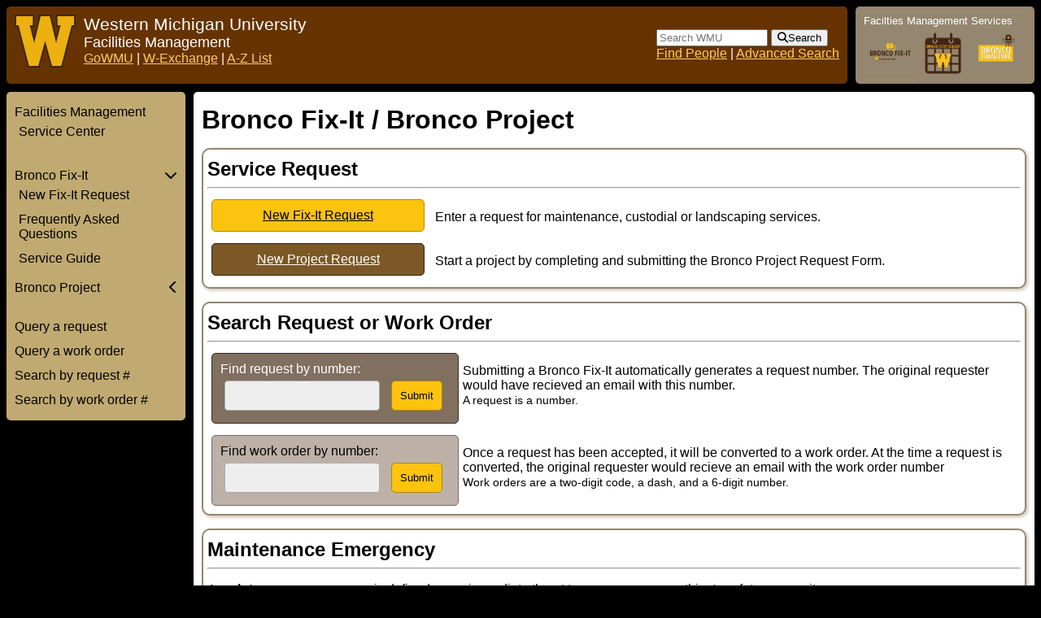

--- FILE ---
content_type: text/html
request_url: https://broncofixit.fm.wmich.edu/home.html
body_size: 9850
content:
<!DOCTYPE html> 
	
<html xmlns="http://www.w3.org/1999/xhtml" lang="en">
<head>
  <meta name="viewport" content="width=device-width, initial-scale=1" />
  <meta http-equiv="Content-Type" content="text/html; charset=utf-8" />

  <link rel="stylesheet" href="https://www.fm.wmich.edu/css/theme20.css" />
  <link rel="stylesheet" href="https://www.fm.wmich.edu/css/fm.css" />
  <link rel="stylesheet" href="https://www.fm.wmich.edu/css/print.css"  type="text/css" media="print" />

  <script src="https://code.jquery.com/jquery-3.4.1.js" integrity="sha256-WpOohJOqMqqyKL9FccASB9O0KwACQJpFTUBLTYOVvVU=" crossorigin="anonymous"></script>
  <script src="https://www.fm.wmich.edu/js/jquery-ui.min.js"></script>
  <script src="https://kit.fontawesome.com/044c2119a7.js" crossorigin="anonymous"></script>
  <script>
  //<![CDATA[
  jQuery(document).ready(function() {
    jQuery('#loading').hide();
    jQuery('.toggle').toggle();
    jQuery('.hoverable').hover(
      function() {
       $(this).addClass('hover')
      },
      function () {
       $(this).removeClass('hover')
      });
    jQuery('.hiddenNoJS').show();
      jQuery('#menuHamburger').click(function() {
    jQuery('.hidden1col').toggle('slow');
    });
    jQuery('#message').load('message.html');	//Loads the message at the top
    jQuery('#services').load('services.html');	//Loads the message at the top
		});
  </script>
</head>
<body class="layout2" id="topofpage">
<div class="wrapper">


<!-- LOGO -->
  <div id="services" class="box logo lolite" style="height:75px;">
  </div>
<!-- end LOGO -->
<!-- TOPBAR -->
  <div class="box header" style="min-height:75px;">
    <img src="https://www.fm.wmich.edu/images/W-gold-black.svg" style="width:75px;float:left;padding-right:10px;" alt="WMU 'W' logo">
    <div class="fl" id="deptNav">
      <div class="larger">Western Michigan University</div>
      <div class="large">Facilities Management</div>
      <div>
        <a href="https://gowmu.wmich.edu/">GoWMU</a> | <a href="http://wexchange.wmich.edu/">W-Exchange</a> | <a href="http://www.wmich.edu/directories/">A-Z List</a>
      </div>
    </div>
    <div class="fr" id="topSearch"><br />
      <form class="" id="wmu-google-search-form" action="https://wmich.edu/search" method="get" accept-charset="UTF-8">
        <h2 class="element-invisible" style="display:none;">Search form</h2>
        <input name="search" title="Search WMU" class="form-text form-search" id="edit-q" type="search" size="15" maxlength="128" placeholder="Search WMU" value="">
        <button title="Search" class="button postfix" aria-label="submit form" type="submit">
          <i class="fa fa-search"></i><span class="element-invisible">Search</span>
        </button>
      </form>
      <a href="https://wmich.edu/peoplesearch/">Find People</a> | <a href="https://search.wmich.edu/search?access=p&entqr=0&output=xml_no_dtd&sort=date%3AD%3AL%3Ad1&ud=1&ie=UTF-8&client=default_frontend&oe=UTF-8&proxystylesheet=default_frontend&q=&ip=10.20.21.72&proxycustom=%3CADVANCED/%3E">Advanced Search</a>
    </div>
  </div>
<!-- end TOPBAR -->
<!-- SIDEMENU -->
  <nav id="nav"><div class="box sidebar">
    <ul>
      <li><i id="menuHamburger" style="display:none;" class="fa fa-bars menuToggle" title="see full menu navigation">&nbsp;</i><a href="https://wmich.edu/facilities/">Facilities Management</a>
      <ul class="hidden1col">
        <li class="hoverable"><a href="https://wmich.edu/facilities/fixit">Service Center</a>
      </ul>
    </ul>
    <br class="hidden1col" />
    <ul class="hidden1col">
      <li class=""><div class="fr"><i style="display:none;" class="bfi fas fa-chevron-left" onclick="$('.bfi').toggle('slow');"></i><i class="bfi fas fa-chevron-down" onclick="$('.bfi').toggle('slow');"></i></div><a href="http://www.wmich.edu/facilities/fixit">Bronco Fix-It</a>
      <ul class="bfi">
        <li class="hoverable"><a href="request_bldg.html">New Fix-It Request</a>
        <!--<li class="hoverable"><a href="ss_request.html">New Sign Shop Request</a>-->
        <li class="hoverable"><a href="http://www.wmich.edu/facilities/maintenance/faq">Frequently Asked Questions</a>
        <li class="hoverable"><a href="http://www.wmich.edu/facilities/maintenance/serviceguide">Service Guide</a>
      </ul>
      <li class=""><div class="fr"><i style="" class="bpr fas fa-chevron-left" onclick="$('.bpr').toggle('slow');"></i><i style="display:none;" class="bpr fas fa-chevron-down" onclick="$('.bpr').toggle('slow');"></i></div><a href="http://www.wmich.edu/facilities/project">Bronco Project</a>
      <ul class="bpr" style="display:none;">
        <li class="hoverable"><a href="mcp_access_form.html">New Project Request</a>
        <li class="hoverable"><a href="http://www.wmich.edu/facilities/facilities-project-process">About the Project Process</a>
      </ul>
    </ul>
    <br class="hidden1col" />
    <ul class="hidden1col" id="woNav">
      <li class="hoverable"><a href="facility_requests.html">Query a request</a></li>
      <li class="hoverable"><a href="facility_workorder.html">Query a work order</a></li>
      <script>  
        //This jQuery script is in order to show and hide the "Search by Request #" and search by work order bar.
        function showHideMe(command) {
          // alert($("#" +aId).closest("li").attr("class"));
          if ((command == "Search by Request Number") && ($('#req').is(":visible") == false)) 
          {
            $('#req').show();
            $('#worder').hide();
            $('#worder').empty();
            document.getElementById("req").innerHTML = "<input name='WorkOrderNumber' id='woSearch' size='13' type='text' />";
            $("select[name='Search']").val('WR');
          }
          else if ((command == "Search by Work Order Number") && ($('#worder').is(":visible") == false)) 
          {
            $('#worder').show();
            $('#req').hide();
            $('#req').empty();
            document.getElementById("worder").innerHTML = '<input name="WorkOrderNumber" id="woSearch" size="13" type="text" />';
            $("select[name='Search']").val('WO');	
          }					
          //Empty searchbox, create placeholder
          $('#woSearch').val("");
          $("#woSearch").attr("placeholder", command);
        }
      </script>

      <form id="QueryWO" action="query_wo.cgi" enctype="x-www-formencoded" method="post"> 
        <li class="hoverable"><a href="#woNav" onclick="showHideMe('Search by Request Number')">Search by request #</a></li>
        <li id="req" style="display:none;"></li>
        <li class="hoverable"><a href="#woNav" onclick="showHideMe('Search by Work Order Number')">Search by work order # </a></li>
        <li id="worder" style="display:none;"></li>
        <select name="Search" size="1" style="display:none;"> 
          <option value="WO">Work Order #</option>   
          <option value="WR">Request #</option>
        </select> 
      </form>
    </ul>
  </div></nav>
<!-- end SIDEMENU -->

  <div class="box content"><main>
    <div id="message"></div>
<!--Begin Editable -->
					
<!-- Buttons -->
<h1> Bronco Fix-It / Bronco Project</h1>	
<style>
	.linkButton { }
</style>
<div class="card constrained">
	<h2> Service Request </h2> <hr />
	<div class="btnGold at25 fl"  style="text-align:center" > 
		<a  href="/request_bldg.html" > New Fix-It Request </a>
	</div>
	<br />&nbsp; Enter a request for maintenance, custodial or landscaping services.
	<div class="clear" style="height:4px;"></div>
	<div class="btnBrown at25 fl" style="text-align:center">
		<a  href="/mcp_access_form.html" >New Project Request </a> 
	</div> <br /> &nbsp; Start a project by completing and submitting the Bronco Project Request Form.
  <div class="clear" style="height:4px;"></div>
</div>
				
<!-- Forms -->
<div class="card constrained">		
	<h2> Search Request or Work Order </h2> <hr />
	<div class="txtDarkGray fl  clear">
		<form action="/query_wo.cgi" method="post"> 
			<input name="search" type="hidden" value="WR" /> 
			<label for="fieldName">Find request by number: </label> <br/>
			<input name="WorkOrderNumber" class="txtSilver" />
			<input type="submit" value="Submit" class="btnGold" />&nbsp;
		</form>
	</div><br />Submitting a Bronco Fix-It automatically generates a request number.  The original requester would have recieved an email with this number.  <br /><span class="small">A request is a number.</span>
	<div class="clear" style="height:4px;"></div>
	<div class="txtWarmGray fl clear">
		<form action="/query_wo.cgi" method="post"> 
			<input name="search" type="hidden" value="WO" /> 
			<label for="fieldName">Find work order by number: </label> <br/>
			<input name="WorkOrderNumber" class="txtSilver" />
			<input type="submit" value="Submit" class="btnGold" />&nbsp; 
		</form>
	</div><br />Once a request has been accepted, it will be converted to a work order.  At the time a request is converted, the original requester would recieve an email with the work order number<br /><span class="small">Work orders are a two-digit code, a dash, and a 6-digit number.</span>
	<div class="clear"></div>
</div>

<div class="card constrained">
	<h2>Maintenance Emergency</h2>	<hr/>
	<p>A <strong> maintenance emergency </strong> is defined as an immediate threat to someone or something's safety or security.</p>
	<p>This may include floods, biohazards or similar situations. If you have a maintenance emergency, call Facilities Management Service Center <a href="tel:2693878514">(269) 387-8514</a>.</p>
	
	<h3 style="color:red";> Fire or Medical Emergency call 911. </h3>
</div>

<!--End Editable -->
  <div>

  </div>
  </main></div>
  <div class="box footer">
    <div style="float:left;"></div>
  <div style="float:right;"></div>
  <div style="text-align:center;">Facilities Management</div>
  </div>
</div></body>
</html>


--- FILE ---
content_type: text/html
request_url: https://broncofixit.fm.wmich.edu/message.html
body_size: -247
content:
<div id="Prod" style="height:1px;width:1px;backgroun-color:green;"></div>







--- FILE ---
content_type: text/html
request_url: https://broncofixit.fm.wmich.edu/services.html
body_size: 477
content:
    <div class="smaller">Facilties Management Services</div>
    <a href="https://wmich.edu/facilities/fixit"><img src="https://www.fm.wmich.edu/images/logo/FixIt-square.png" class="fl" style="width:65px;" alt="Bronco Fix-It"></a>
    <a href="https://wmich.edu/facilities/facility-event-service-request"><img src="https://www.fm.wmich.edu/images/logo/EventRequest-square.png" class="fl" style="width:65px;" alt="Event service request"></a>
    <a href="https://wmich.edu/facilities/design/furniture"><img src="https://www.fm.wmich.edu/images/logo/Furniture-square.png" class="fl" style="width:65px;" alt="Furniture order"></a>
    <a href="https://wmich.edu/facilities/design-guidelines"><img src="https://www.fm.wmich.edu/images/logo/DesignGuidelines-square.png" class="fl" style="width:65px;" alt="WMU design guidelines"></a>

--- FILE ---
content_type: text/css
request_url: https://www.fm.wmich.edu/css/theme20.css
body_size: 3437
content:

body {
	background-color:black;
	font-family: Helvetica,Arial,sans-serif;
  //margin: 40px;
}

h1 { margin:5px 0px; }
h2 { margin:5px 0px; }
h1+h2 { margin:-5px 0px 5px 0px; }
h3 { margin:5px 0px; }
main {width:100%;}


.sidebar {
	grid-area: sidebar;
}
    .sidebar ul {  list-style-type: none;
      margin: 0px;
      padding: 0px;
    }
    .sidebar li   {
      border-style:solid;
      border-color:rgba(255,255,255,0);
      border-width:1px;
      border-left: none;
      border-right: none;
      padding:5px 0px;
      transition: background 1s, border 1s;
    }
    .sidebar li.hover {
      border-color:black;
      background-color:#e9e2cf; 
    }
    .sidebar ul>li>ul>li {padding: 5px;}
X.sidebar li,sidebar li ul { list-style-type:none; margin:0.5em 0px; }
X.sidebar li {
	border-style:solid;
	border-color:rgba(255,255,255,0);
	border-width:1px;
  border: none none none solid
	margin: 0px 0px 0px -2em;
	padding:8px 0px;
	transition: background 0.5s, border 1s, padding 1s, margin 1s;
}
X.sidebar li.hover { 
	border-top: solid 1px #630; 
	border-bottom: solid 1px #630; 
	margin-top:2px;
	margin-bottom:2px;
	background-color:#ede1aa; /* lightTan */ /* #e9e2cf; */
	padding:6px 0px;
	list-style-type:circle;
}
.sidebar ul { margin:0px; }
.sidebar a {text-decoration:none;}
.sidebar a:link, .sidebar a:visited, .sidebar a:hover {color:#000;}
.content {
    grid-area: content;
}
.header {
    grid-area: header;
    min-height:75px;
}
.header a:link, .header a:visited { color:#fc6; }
.header a:hover { color: #fdb; }
.footer {
    grid-area: footer;
}
.logo {
	grid-area: logo;
  overflow: hidden;
  height:75px;
}

.box {
    background-color: #fff;
    color: #000;
    border-radius: 5px;
    padding: 10px;
    //font-size: 150%;
}

.wrapper {
    background-color: #000;
    color: #444;
}
.blank .wrapper {
	display: block;
	width: 100%;
}
.layout1 .wrapper {
	display: grid;
    grid-gap: 10px;
    grid-template-columns: auto;
    grid-template-areas:
      "header"
      "sidebar"
      "content"
      "logo"
      "footer";
}
.layout1 .hidden1col { display:none; }

.layout2 .wrapper {
   display: grid;
    grid-gap: 10px;
    grid-template-columns: 220px auto 220px ;
    grid-template-areas:
        "header    header  logo"
        "sidebar content content"
        "footer  footer  footer";
 	
}
.layout1 .menuToggle { display:inline !important; }

/* These background colors must be defined after the wrapper */
.header,.footer { background-color: #630; /*#442416;*/ /* brown */ color:#fff; }
.logo { background-color:#816f5f; /* darkGray */ color:#fff;}
.sidebar { background-color:#c0aa71; /* #bdb1a7; */ /* warmGray */ }


/* Variable media width */
@media(max-width:1023px) {
  .menuToggle {display:inline !important;}
  .layout2 .wrapper {
    grid-template-columns: auto;
    grid-template-areas:
      "header"
      "sidebar"
      "content"
	  "logo"
	  "footer";
  }
  .layout2 .hidden1col { display:none; }
  .header { min-height: auto !important; }
}
@media(max-width:670px) {
  #topSearch { clear:both; float:left; display:none; }
  .layout2 .hiddenSearch, .hideWhenNarrow { display:none; }
}
@media(max-width:866px) {
  .col-25 { width: 33% !important }
  .col-75 { width: 100% !important }
}
@media(max-width:750px) {
  .col-25 { width: 49% !important; }
  .col-33 { width: 49% !important; }
}
@media(max-width:550px) {
  .col-25 { width: 100% !important; }
  .col-33 { width: 100% !important; }
  .col-50 { width: 100% !important; }
  .layout2 .hiddenHead, .hideWhenNarrow{ display:none; }
  #w { width:25px !important; }
}

--- FILE ---
content_type: text/css
request_url: https://www.fm.wmich.edu/css/fm.css
body_size: 15170
content:
/*fm.css
 General Styles */


a:link,a:visited { color:#963; }
a:hover { color: #000; }

.small { font-size:0.9em; }
.smaller { font-size:0.8em; }
.smallest { font-size: 0.6em; }
.large { font-size:1.1em; }
.larger { font-size:1.3em;}
.center { text-align:center;}
.right { text-align:right;}
.top {vertical-align:top;}

.boxed {
  border-style: solid;
  border-width: 1px;
  border-color: #cbc1b0;
  -moz-border-radius: 10px;
  border-radius: 10px;
  padding:0.3em;
  margin:5px 0px;
} 

.card {
  border:solid 2px #94866f;
  border-radius: 10px;
  padding:5px;
  box-shadow: 2px 2px 4px #cbc1b0;
  //margin:5px 0px;
  transition: box-shadow 0.5s, border 0.5s;
}
.card.hover {
	//background-color: #cbc1b0;
	border-right:solid 10px black;
	box-shadow: 2px 2px 8px black;
}
.card.card { margin-top:1em; } /*add spacing btw 2 cards*/

.clear { clear:both; }
.fl { float:left; }
.fr { float:right; }

.hide { display:none; }

.hilight {
	background-color:#ffa;
	color:#000;
	padding:2px;
}
.lolight {
	background-color:#eee;
	color:#000;
	padding:2px;
}
.hilite {
	background-color:#e9e2cf;
	color:#000;
}
.lolite {
	background-color:#94866f;
	color:#fff;
}
.alert        { border:1px solid #FF1846;border-right:solid 10px #FF1846;border-radius:5px;padding:5px;box-shadow:2px 2px 4px #6C0A1D; margin:1px; }
.help:before  { font-size:0.9em;font-family:"Font Awesome 5 Free";color:black;content:"\f059\00a0" } 
.help	        { border:solid 1px #FFE50F; border-right:solid 10px #FFE50F;border-radius:5px;padding:5px;box-shadow:2px 2px 4px #AF870A; }
.info         { border:1px solid #0091C1; border-right:solid 10px #0091C1;border-radius:5px;padding:5px;box-shadow:2px 2px 4px #00ADE7; }
.new          { color:#d87c21;} /*tangerine*/


.linkButtonA {padding-left: 5px;
	padding-top: 1em;
	padding-bottom: 1em;
	border: solid 1px #a9a39a;
	background: #e9e2cf; 
}

.print { display:none; }

.col-25 { float: left; width: 24%; min-width:200px;}
.col-33 { float: left; width: 33%; min-width:225px;}
.col-50 { float: left; width: 49%; min-width:250px;}
.col-75 { float: left; width: 74%; min-width:300px;}
.col-100 { width: 100vw; }
.updated { color:#888;padding:0em 4em;font-size:0.9em; float:right;}
.constrained { max-width:1100px; }

input[type=checkbox] { transform:scale(1.6,1.6);margin:0.5em; }

table { border-collapse: collapse;}
table tr {  }
table td { padding:0.1em 0.2em}
table th { padding:0.3em;}
table tbody td { }
table tr:nth-child(even) { }
table thead { }
table thead th { }
table thead th:first-child { }
table tfoot { }
table tfoot td { }
table tfoot .links { }
table tfoot .links a { }
table caption { padding:0.3em;}
table .c { text-align:center; }

table.data { color:#564630; background-color:#f9f7f3 }
table.data tr { border-bottom: 1px solid #e9e2cf; }
table.data td { border-right: 1px solid #e9e2cf; }
table.data th { color:#333; background-color:#e5e5e5; border: 1px solid #ccc; }
table.data tbody td { }
Xtable.data tr:nth-child(even) { background-color:#e9e2cf; }
table.data thead { }
table.data thead th { background-color:#e5e5e5; }
table.data thead th:first-child { }
table.data tfoot { }
table.data tfoot td { background-color:#e5e5e5; }
table.data tfoot .links { }
table.data tfoot .links a { }
table.data caption { background-color:#000; color:#fff;}

    table.TMAlike td { vertical-align: top;}
    table.TMAlike { border: solid 1px #bdb1a7; }
    table.TMAlike tr { border-top: 1px solid #bdb1a7; <!-- warmGray --> }
    table.TMAlike td { Xborder-right: 1px solid #bdb1a7; }
    table.TMAlike th { color:#333; background-color:#e5e5e5; border: 1px solid #ccc; }
    table.TMAlike caption { background-color:#000; color:#fff;}
    table.TMAlike .label { text-align:right; font-weight:600; }
    
table.input { border-collapse: collapse;}
table.input tr { border:dashed 1px black; }
table.input td { padding:1em; }
table.input th { padding:1em; color:#333; background-color:#e5e5e5; }
.input input[type=text], .input select, .input textarea{
  width: 100%;
  padding: 0.5em;
  border: 1px solid #ccc;
  border-radius: 4px;
  box-sizing: border-box;
  resize: vertical;
}
.sticky>th  { position:sticky; top:0; z-index:2 } /*Make the parent tr sticky and the th's will stick to top*/
.sticky { position:sticky; top:0; z-index:3 }

a.excel:before      { font-size:0.9em;font-family:"Font Awesome 5 Free";color:black;content:"\f1c3\00a0" }
a.word:before       { font-size:0.9em;font-family:"Font Awesome 5 Free";color:black;content:"\f1c2\00a0" }
a.powerpoint:before { font-size:0.9em;font-family:"Font Awesome 5 Free";color:black;content:"\f1c4\00a0" }
a.pdf:before        { font-size:0.9em;font-family:"Font Awesome 5 Free";color:black;content:"\f1c1\00a0" }
a.webform:before    { font-size:0.9em;font-family:"Font Awesome 5 Free";color:black;content:"\f044\00a0" }
a.zip:before        { font-size:0.9em;font-family:"Font Awesome 5 Free";color:black;content:"\f1c6\00a0" }
a.target:before, button.target:before { font-size:0.9em;font-family:"Font Awesome 5 Free";font-weight:900;color:black;content:"\f08e\00a0" }

a.auth:after        { font-size:0.9em;font-family:"Font Awesome 5 Free";font-weight:900;color:black;content:"\00a0\f502"; }
a.bnid:after        { font-size:0.7em;font-family:"Font Awesome 5 Free";font-weight:900;color:#e9e2cf;content:"\00a0\f023"; }

a.filter { background:#94866f22;text-decoration:underline #baa88b wavy; }
.data a:link.filter,.data a:visited.filter { color:#564630; }
a:link.filter,a:visited.filter { color:#000000; }
@media only screen {
  a.filter:after {font-size:0.7em;font-family:"Font Awesome 5 Free";color:#baa88b;font-weight:900;content:"\00a0\f0b0"}
  a.blank:after,a.external:after  {font-size:0.7em;font-family:"Font Awesome 5 Free";color:#baa88b;font-weight:900;content:"\00a0\f35d"}
}



/* Used on building info pages */
div.table { display: table; }
div.caption { display:table-caption; }
div.thead { display: table-header-group; }
div.tbody { display: table-row-group; }
div.tfoot { display: table-footer-group; }
div.table-row { display: table-row; }
div.table-column { display: table-column; }
div.table-column-group { display: table-column-group; }
div.table-cell, div.table-head { display: table-cell; }
div.table-head { font-weight: bold; }

/*intranet main page*/
.landingButton {
  padding-left: 1px;
  padding-right: 1px;
  padding-top: 1em;
  padding-bottom: 1em;
  border-top: dotted 1px #a9a39a;
  border-bottom: dotted 1px #a9a39a;
  text-align: center;
}
.landingButton:hover {
  border: solid 1px #cbc1b0;
  border-left: solid 1px #a9a39a;
  border-top: solid 1px #a9a39a;
  padding-left: 0px;
  padding-right: 0px;
}
.linkButton {
   
}

.at25 { width: 24%; }
.at50 { width: 48%;	}

.grid-3 { display:grid;
  grid-template-columns: repeat( 3, minmax(250px, 1fr) );
}

/*Provides touch like styling to select*/
/* class applies to select element itself, not a wrapper element */
.select-css {
    display: block;
    font-size: 16px;
    font-family: sans-serif;
    font-weight: 700;
    color: #444;
    line-height: 1.3;
    padding: .6em 1.4em .5em .8em;
    width: 100%;
    max-width: 100%; /* useful when width is set to anything other than 100% */
    box-sizing: border-box;
    margin: 0;
    border: 1px solid #aaa;
    box-shadow: 0 1px 0 1px rgba(0,0,0,.04);
    border-radius: .5em;
    -moz-appearance: none;
    -webkit-appearance: none;
    appearance: none;
    background-color: #fff;
    /* note: bg image below uses 2 urls. The first is an svg data uri for the arrow icon, and the second is the gradient. 
        for the icon, if you want to change the color, be sure to use `%23` instead of `#`, since it's a url. You can also swap in a different svg icon or an external image reference
        
    */
    background-image: url('data:image/svg+xml;charset=US-ASCII,%3Csvg%20xmlns%3D%22http%3A%2F%2Fwww.w3.org%2F2000%2Fsvg%22%20width%3D%22292.4%22%20height%3D%22292.4%22%3E%3Cpath%20fill%3D%22%23007CB2%22%20d%3D%22M287%2069.4a17.6%2017.6%200%200%200-13-5.4H18.4c-5%200-9.3%201.8-12.9%205.4A17.6%2017.6%200%200%200%200%2082.2c0%205%201.8%209.3%205.4%2012.9l128%20127.9c3.6%203.6%207.8%205.4%2012.8%205.4s9.2-1.8%2012.8-5.4L287%2095c3.5-3.5%205.4-7.8%205.4-12.8%200-5-1.9-9.2-5.5-12.8z%22%2F%3E%3C%2Fsvg%3E'),
      linear-gradient(to bottom, #ffffff 0%,#e5e5e5 100%);
    background-repeat: no-repeat, repeat;
    /* arrow icon position (1em from the right, 50% vertical) , then gradient position*/
    background-position: right .7em top 50%, 0 0;
    /* icon size, then gradient */
    background-size: .65em auto, 100%;
}
/* Hide arrow icon in IE browsers */
.select-css::-ms-expand {
    display: none;
}
/* Hover style */
.select-css:hover {
    border-color: #888;
}
/* Focus style */
.select-css:focus {
    border-color: #aaa;
    /* It'd be nice to use -webkit-focus-ring-color here but it doesn't work on box-shadow */
    box-shadow: 0 0 1px 3px rgba(59, 153, 252, .7);
    box-shadow: 0 0 0 3px -moz-mac-focusring;
    color: #222; 
    outline: none;
}

/* Set options to normal weight */
.select-css option {
    font-weight:normal;
}

/* Support for rtl text, explicit support for Arabic and Hebrew */
*[dir="rtl"] .select-css, :root:lang(ar) .select-css, :root:lang(iw) .select-css {
    background-position: left .7em top 50%, 0 0;
    padding: .6em .8em .5em 1.4em;
}

/* Disabled styles */
.select-css:disabled, .select-css[aria-disabled=true] {
    color: graytext;
    background-image: url('data:image/svg+xml;charset=US-ASCII,%3Csvg%20xmlns%3D%22http%3A%2F%2Fwww.w3.org%2F2000%2Fsvg%22%20width%3D%22292.4%22%20height%3D%22292.4%22%3E%3Cpath%20fill%3D%22graytext%22%20d%3D%22M287%2069.4a17.6%2017.6%200%200%200-13-5.4H18.4c-5%200-9.3%201.8-12.9%205.4A17.6%2017.6%200%200%200%200%2082.2c0%205%201.8%209.3%205.4%2012.9l128%20127.9c3.6%203.6%207.8%205.4%2012.8%205.4s9.2-1.8%2012.8-5.4L287%2095c3.5-3.5%205.4-7.8%205.4-12.8%200-5-1.9-9.2-5.5-12.8z%22%2F%3E%3C%2Fsvg%3E'),
      linear-gradient(to bottom, #ffffff 0%,#e5e5e5 100%);
}

.select-css:disabled:hover, .select-css[aria-disabled=true] {
    border-color: #aaa;
}

/*
body {
  margin: 2rem;
}
*/
.linkAsBtn {background-color:#e1e1e1; border:solid 1px #adadad;margin:5px;padding:0.75em; border-radius: 4px; line-height:2.75em;}
.linkAsBtn::after { font-family:"Font Awesome 5 Free";font-weight:900;color:black;content:"\00a0\00a0\f101"; }
.linkAsBtn:hover {background-color:#f0f0f0;}
a:link.linkAsBtn, a:visited.linkAsBtn { text-decoration:none; color:black; }

.selSilver {background-color:#eeeeee; border:solid 1px #adadad;margin:5px;padding:10px;border-radius: 4px;}
.txtSilver {background-color:#eeeeee; border:solid 1px #adadad;margin:5px;padding:10px;border-radius: 4px;}
input:disabled.txtSilver {background-color:#fafafa; border-color:#e1e1e1;color:#e1e1e1;}
.btnSilver {background-color:#e1e1e1; border:solid 1px #adadad;margin:5px;padding:0.75em; border-radius: 4px;}
.btnSilver:hover {background-color:#f0f0f0;}
.btnSilver a:visited, .btnSilver a:link  {color:black; }
.btnSilver.checked, .btnSilver.selected { background-color:#7c5826; color:white; }
.btnGold {background-color:#FCC30F; border:solid 1px #AF870A;margin:5px;padding:10px;border-radius:5px; }
.btnGold:hover {background-color:#FFD50F;}
.btnGold a:visited, .btnGold a:link  {color:black; }
.btnGreen {background-color:#7AB700; border:solid 1px #476A00;margin:5px;padding:10px;border-radius:5px; }
.btnGreen:hover {background-color:#93DD00;}
.btnGreen a:visited, .btnGreen a:link  {color:black; }
.btnBlue {background-color:#0091C1;border:solid 1px #005774;margin:5px;padding:10px;border-radius:5px; }
.btnBlue:hover {background-color:#00ADE7;}
a:visited.btnBlue,  a:link.btnBlue, .btnBlue a:visited, .btnBlue a:link {color:black; }
.btnBrown {background-color:#7c5826;border:solid 1px #2F210E;margin:5px;padding:10px;color:white;border-radius: 5px;}
.btnBrown:hover { background-color:#a88452; }
.btnBrown a:visited,.btnBrown a:link {color:white;}
.btnDarkGray, .txtDarkGray {background-color:#816f5f;border:solid 1px #342D26;margin:5px;padding:10px;color:white;border-radius: 5px;}
.btnDarkGray:hover { background-color:#A78F7B; }
.txtDarkGray a:visited,.txtDarkGray a:link,.btnDarkGray a:visited,.btnDarkGray a:link {color:white;}
.btnWarmGray, .txtWarmGray {background-color:#bdb1a7 ;border:solid 1px #706963;margin:5px;padding:10px;color:black;border-radius: 5px;}
.btnWarmGray:hover { background-color:#E3D4C8; }
.txtWarmGray a:visited,.txtWarmGray a:link,.btnWarmGray a:visited,.btnWarmGray a:link {color:black;}
.btnRed {background-color:#b91233;border:solid 1px #2F210E;margin:5px;padding:10px;color:white;border-radius: 5px;}

/* */
.gold { background-color:#fcc30f; }
.brown { background-color:#442416;color:#fff; }
/* Secondary Colors */
.chocolate { background-color:#7c5826;color:#fff; }
.khaki { background-color:#c0aa71; }
.sienna { background-color:#a9431e;color:#fff; }
.tangerine { background-color:#d87c21; }
.lightTan { background-color:#ede1aa; }
/* Accent Colors */
.teal { background-color:#0b645d;color:#fff; }
.red { background-color:#b91233;color:#fff; }
.plum { background-color:#865f7f; }
.skyBlue { background-color:#0091c1; }
.greenApple { background-color:#7ab700; }
/* Neutral Colors */
.darkGray { background-color:#816f5f;color:#fff; }
.warmGray { background-color:#bdb1a7; }

.selectAsBtn { /*Silver*/
  display : inline-block;
  cursor: pointer; 
  background-color:#e1e1e1; border:solid 1px #adadad;margin:5px;padding:10px; border-radius: 4px;
}
.selectAsBtn.selected {  /*Brown*/
  background-color:#7c5826;border:solid 1px #4b2700;margin:5px;padding:10px;color:white;border-radius: 5px;
}
/* work order color coding */
.nonbillable { background:#865f7f;color:#fff;padding:1px; } /*plum*/
.billable { background:#7ab700;color:white;padding:1px; } /*green apple*/
.inactive { color:#891233;padding:1px; } /*red*/
.fail { background:#B91233;color:white;padding:1px; } /*red background, same as .red with padding*/
tr.a {border-top:solid 3px #e9e2cf;}
.indent {margin-left:1em;padding-left:5px;border-left:solid 1px #94866f;} /*used on collapsable searches <caption>*/
.status {padding:1px 5px;}
.encumbering { background:#bfd;padding:2px; } /*cyan*/
.requested { background:#b91233;color:#fff;padding:2px; } /*red*/
.scheduled { background:#fcc30f;padding:2px; } /*gold*/
.completed { background:#0091c1;padding:2px; } /*skyBlue*/
.taskComment { border-top:#cbc1b0 solid 1px; }
.checkResult { border-top:#cbc1b0 solid 1px; }

.tabbottom {
  list-style: none;
  margin: 0;
  padding: 0;
  line-height: 24px;
  position: relative;
}
.tabbottom li {
  margin: 0 10px;
  padding: 0 10px;
  border-style: solid;
  border-color: #bdb1a7;
  border-width: 0px 1px 1px 1px;
  background: #e5e5e5;
  display: inline-block;
  border-bottom-left-radius: 10px;
  border-bottom-right-radius: 10px;
}
.tabbottom li.selected {
  background: #f9f7f3;
  color: #000;
  font-weight:bold;
}
.tabbottom li:hover {
  background: #bdb1a7;
  color:white;
}
.tabbottom a { color:black; }


--- FILE ---
content_type: text/css
request_url: https://www.fm.wmich.edu/css/print.css
body_size: -20
content:
@media print {
  body {width:100%; text-align: left; font-size:10pt; }
  .logo, .header, .footer, .sidebar {display:none;}
  .wrapper {display:block !important;}
  .print{display:block; }
  .hideprint{display:none;}
  .sticky,.sticky>th { position: static !important;}
}

--- FILE ---
content_type: image/svg+xml
request_url: https://www.fm.wmich.edu/images/W-gold-black.svg
body_size: 6700
content:
<?xml version="1.0" encoding="UTF-8" standalone="no"?>
<!-- Created with Inkscape (http://www.inkscape.org/) -->

<svg
   xmlns:dc="http://purl.org/dc/elements/1.1/"
   xmlns:cc="http://creativecommons.org/ns#"
   xmlns:rdf="http://www.w3.org/1999/02/22-rdf-syntax-ns#"
   xmlns:svg="http://www.w3.org/2000/svg"
   xmlns="http://www.w3.org/2000/svg"
   xmlns:sodipodi="http://sodipodi.sourceforge.net/DTD/sodipodi-0.dtd"
   xmlns:inkscape="http://www.inkscape.org/namespaces/inkscape"
   version="1.1"
   id="svg815"
   width="325.12"
   height="282.23999"
   viewBox="0 0 325.12 282.23999"
   sodipodi:docname="W-gold-black.svg"
   inkscape:version="0.92.3 (2405546, 2018-03-11)">
  <metadata
     id="metadata821">
    <rdf:RDF>
      <cc:Work
         rdf:about="">
        <dc:format>image/svg+xml</dc:format>
        <dc:type
           rdf:resource="http://purl.org/dc/dcmitype/StillImage" />
        <dc:title></dc:title>
      </cc:Work>
    </rdf:RDF>
  </metadata>
  <defs
     id="defs819" />
  <sodipodi:namedview
     pagecolor="#ffffff"
     bordercolor="#666666"
     borderopacity="1"
     objecttolerance="10"
     gridtolerance="10"
     guidetolerance="10"
     inkscape:pageopacity="0"
     inkscape:pageshadow="2"
     inkscape:window-width="1920"
     inkscape:window-height="1017"
     id="namedview817"
     showgrid="false"
     inkscape:zoom="1.4491214"
     inkscape:cx="11.549203"
     inkscape:cy="237.11408"
     inkscape:window-x="1432"
     inkscape:window-y="1233"
     inkscape:window-maximized="1"
     inkscape:current-layer="svg815" />
  <g
     id="g888"
     transform="translate(-153.70497,36.99981)">
    <path
       style="fill:#edb011;stroke-width:0.31999999"
       d="M 230.68764,236.63679 C 230.59134,236.48096 218.05036,187.91697 202.8188,128.7168 187.58725,69.516622 175.0488,20.831132 174.95558,20.526819 c -0.15192,-0.495975 -0.82229,-0.562285 -6.47005,-0.64 l -6.30056,-0.0867 v -24.159999 -24.16 h 44 44 v 24.16 24.159999 l -8,0.16 -8,0.16 0.082,0.8 c 0.14589,1.42416 23.18506,93.910091 23.47081,94.218661 0.15212,0.16427 0.34163,0.23361 0.42114,0.1541 0.0795,-0.0795 7.78396,-32.181906 17.12099,-71.338659 9.33703,-39.156751 17.11929,-71.518101 17.29391,-71.914101 l 0.31748,-0.72 h 23.6756 c 22.22344,0 23.69354,0.0344 23.96806,0.56 0.16086,0.308 7.88315,32.672 17.16067,71.919998 9.27751,39.247999 16.99425,71.492082 17.14831,71.653512 0.16738,0.17539 0.34564,0.111 0.44297,-0.16 0.75103,-2.09121 23.48051,-94.879114 23.28872,-95.070903 -0.13801,-0.138003 -3.77435,-0.289546 -8.08076,-0.336762 l -7.82985,-0.08585 v -24.159995 -24.16 h 43.84 43.84 v 24.16 24.159995 l -6.30948,0.08673 -6.30948,0.08673 -0.31475,1.193271 c -0.17312,0.656297 -12.64149,49.361268 -27.7075,108.233264 -15.06601,58.872 -27.50122,107.14891 -27.63379,107.28203 -0.13258,0.13311 -11.17115,0.20511 -24.53016,0.16 l -24.28912,-0.082 -18.29662,-66.9771 c -10.06315,-36.8374 -18.38494,-67.0654 -18.49286,-67.17333 -0.10793,-0.10793 -0.26404,-0.12843 -0.34692,-0.0456 -0.0829,0.0829 -8.07975,29.59087 -17.77085,65.57333 -9.69109,35.98246 -17.83531,66.17866 -18.09826,67.10266 l -0.47809,1.68 h -24.45217 c -13.84574,0 -24.52813,-0.12289 -24.62728,-0.28332 z m 85.57733,-122.27668 c -0.28841,-0.18638 -0.32788,-0.31215 -0.0989,-0.3151 0.20962,-0.003 0.47012,0.1391 0.57889,0.3151 0.24554,0.39729 0.13476,0.39729 -0.48,0 z m 58.43296,-10.82666 c -0.0906,-0.14667 0.0385,-0.26667 0.28704,-0.26667 0.24852,0 0.37768,0.12 0.28704,0.26667 -0.0907,0.14667 -0.21981,0.26667 -0.28704,0.26667 -0.0672,0 -0.19639,-0.12 -0.28704,-0.26667 z m -117.15069,-1.00967 c -0.11211,-0.1814 0.0163,-0.23504 0.30111,-0.12576 0.55437,0.21273 0.6558,0.44209 0.19551,0.44209 -0.16562,0 -0.3891,-0.14235 -0.49662,-0.31633 z M 374.69793,79.53345 c -0.0906,-0.146669 0.0385,-0.266669 0.28704,-0.266669 0.24852,0 0.37768,0.12 0.28704,0.266669 -0.0907,0.146666 -0.21981,0.266666 -0.28704,0.266666 -0.0672,0 -0.19639,-0.12 -0.28704,-0.266666 z M 253.37775,-4.35988 c 0,-14.696 0.0392,-20.708 0.0871,-13.36 0.0479,7.348 0.0479,19.372 0,26.72 -0.0479,7.347998 -0.0871,1.336 -0.0871,-13.36 z"
       id="path882"
       inkscape:connector-curvature="0" />
    <path
       style="fill:#2b2728;stroke-width:0.31999999"
       d="M 196.60865,137.80011 C 181.40227,78.708116 168.83338,29.892118 168.67779,29.320118 l -0.2829,-1.04 h -7.34496 -7.34496 v -32.639998 -32.64 h 52.64 52.64 v 32.256 c 0,24.661332 -0.0904,32.346411 -0.384,32.639998 -0.27405,0.274051 -2.28978,0.384 -7.04,0.384 -5.72232,0 -6.656,0.06777 -6.656,0.483136 0,0.723068 12.46323,50.423726 12.79176,51.010759 0.2372,0.42385 0.32975,0.376084 0.56941,-0.293897 0.1574,-0.44 6.39504,-26.827999 13.86143,-58.639998 l 13.57525,-57.839998 30.88107,0.004 30.88108,0.004 13.41031,57.676443 c 7.37568,31.722044 13.53703,58.023893 13.69189,58.448552 0.16603,0.455264 0.39677,0.652236 0.56228,0.48 0.3324,-0.345904 12.81552,-49.699714 12.81552,-50.667979 0,-0.649943 -0.13615,-0.664128 -6.37383,-0.664128 -3.5056,0 -6.6016,-0.08741 -6.88,-0.194237 -0.45695,-0.17535 -0.50617,-3.348902 -0.50617,-32.640001 v -32.44576 h 52.32 52.32 v 32.64 32.639998 h -7.32576 c -5.56902,0 -7.36096,0.09592 -7.47251,0.4 -0.0807,0.22 -12.58811,49.034481 -27.79423,108.476622 l -27.6475,108.07662 -30.76494,0.003 -30.76495,0.003 -0.67258,-2.48 c -6.91572,-25.50044 -29.74212,-108.29139 -29.90089,-108.45017 -0.11915,-0.11915 -0.29467,-0.1386 -0.39004,-0.0432 -0.0954,0.0954 -6.88906,25.10337 -15.09708,55.57334 l -14.92369,55.39993 h -30.90709 -30.9071 z m 85.75663,100.64 c 7.11305,-26.5051 33.59557,-123.88255 33.72634,-124.01331 0.10121,-0.10121 0.30149,-0.0496 0.44507,0.11465 0.14358,0.16426 7.79354,27.73066 16.99992,61.25866 9.20637,33.528 16.94008,61.644 17.18601,62.48 l 0.44714,1.52 h 26.55447 26.55446 l 0.30084,-0.72 c 0.16546,-0.396 12.62155,-48.96 27.68019,-107.92 15.05864,-58.959994 27.49963,-107.415992 27.64666,-107.679992 0.21922,-0.393642 1.44137,-0.508787 6.79295,-0.64 l 6.52564,-0.16 v -27.039998 -27.04 l -46.80181,-0.0811 -46.80181,-0.0811 0.0818,27.12106 0.0818,27.121068 7.68,0.16 c 7.45443,0.155299 7.67715,0.178797 7.58309,0.8 -0.36024,2.378998 -19.80735,79.574752 -20.05819,79.621392 -0.1733,0.0322 -7.4475,-30.253394 -16.16488,-67.301393 l -15.84979,-67.359997 -26.21723,-0.0819 c -14.41948,-0.045 -26.31902,0.027 -26.44343,0.16 -0.1244,0.13303 -7.39882,30.30375 -16.16538,67.046044 -8.76655,36.74229 -16.07748,66.758066 -16.24651,66.701726 -0.32453,-0.10818 -20.01124,-77.630331 -20.02795,-78.865892 l -0.01,-0.72 h 7.456 c 5.37244,0 7.56331,-0.107309 7.84,-0.384 0.29244,-0.292438 0.384,-6.657296 0.384,-26.693828 0,-14.4704 -0.0874,-26.5376 -0.19424,-26.816 -0.17589,-0.45838 -4.63224,-0.50617 -47.2018,-0.50617 h -47.00757 l 0.0818,27.12 0.0818,27.119998 6.52564,0.16 c 5.34997,0.131174 6.57426,0.246477 6.79554,0.64 0.14844,0.264 12.65949,48.719998 27.80234,107.679992 15.14284,58.96 27.66976,107.524 27.8376,107.92 l 0.30516,0.72 H 255.28548 282 Z"
       id="path880"
       inkscape:connector-curvature="0" />
  </g>
</svg>
